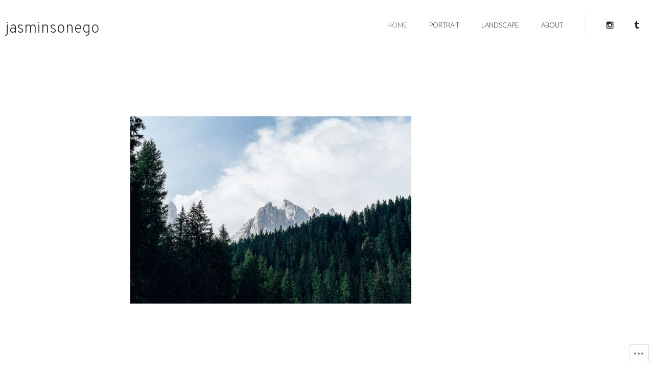

--- FILE ---
content_type: text/css;charset=utf-8
request_url: https://s0.wp.com/?custom-css=1&csblog=7D0Zl&cscache=6&csrev=32
body_size: -145
content:
.home .entry-header{display:none}.portrait .entry-header{display:none}